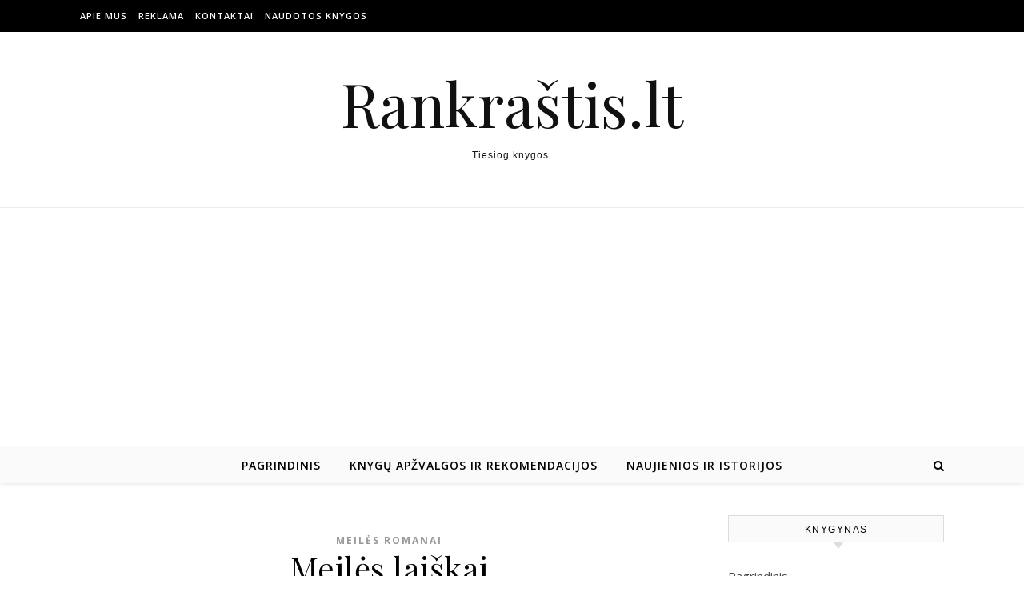

--- FILE ---
content_type: text/html; charset=utf-8
request_url: https://www.google.com/recaptcha/api2/aframe
body_size: 267
content:
<!DOCTYPE HTML><html><head><meta http-equiv="content-type" content="text/html; charset=UTF-8"></head><body><script nonce="4lwXv8jOjToxs8ZgrZtsJA">/** Anti-fraud and anti-abuse applications only. See google.com/recaptcha */ try{var clients={'sodar':'https://pagead2.googlesyndication.com/pagead/sodar?'};window.addEventListener("message",function(a){try{if(a.source===window.parent){var b=JSON.parse(a.data);var c=clients[b['id']];if(c){var d=document.createElement('img');d.src=c+b['params']+'&rc='+(localStorage.getItem("rc::a")?sessionStorage.getItem("rc::b"):"");window.document.body.appendChild(d);sessionStorage.setItem("rc::e",parseInt(sessionStorage.getItem("rc::e")||0)+1);localStorage.setItem("rc::h",'1765573324627');}}}catch(b){}});window.parent.postMessage("_grecaptcha_ready", "*");}catch(b){}</script></body></html>